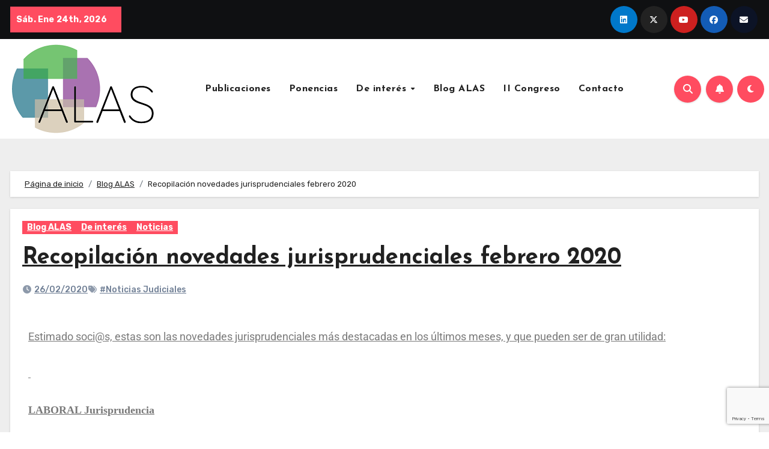

--- FILE ---
content_type: text/html; charset=utf-8
request_url: https://www.google.com/recaptcha/api2/anchor?ar=1&k=6Ldd1dYUAAAAAOa46B58gTnD7JjRG7OPBrSuS0J_&co=aHR0cHM6Ly9hc29jaWFjaW9ubGFib3JhbGlzdGFzLmVzOjQ0Mw..&hl=en&v=PoyoqOPhxBO7pBk68S4YbpHZ&size=invisible&anchor-ms=20000&execute-ms=30000&cb=rflmewizs7ri
body_size: 48648
content:
<!DOCTYPE HTML><html dir="ltr" lang="en"><head><meta http-equiv="Content-Type" content="text/html; charset=UTF-8">
<meta http-equiv="X-UA-Compatible" content="IE=edge">
<title>reCAPTCHA</title>
<style type="text/css">
/* cyrillic-ext */
@font-face {
  font-family: 'Roboto';
  font-style: normal;
  font-weight: 400;
  font-stretch: 100%;
  src: url(//fonts.gstatic.com/s/roboto/v48/KFO7CnqEu92Fr1ME7kSn66aGLdTylUAMa3GUBHMdazTgWw.woff2) format('woff2');
  unicode-range: U+0460-052F, U+1C80-1C8A, U+20B4, U+2DE0-2DFF, U+A640-A69F, U+FE2E-FE2F;
}
/* cyrillic */
@font-face {
  font-family: 'Roboto';
  font-style: normal;
  font-weight: 400;
  font-stretch: 100%;
  src: url(//fonts.gstatic.com/s/roboto/v48/KFO7CnqEu92Fr1ME7kSn66aGLdTylUAMa3iUBHMdazTgWw.woff2) format('woff2');
  unicode-range: U+0301, U+0400-045F, U+0490-0491, U+04B0-04B1, U+2116;
}
/* greek-ext */
@font-face {
  font-family: 'Roboto';
  font-style: normal;
  font-weight: 400;
  font-stretch: 100%;
  src: url(//fonts.gstatic.com/s/roboto/v48/KFO7CnqEu92Fr1ME7kSn66aGLdTylUAMa3CUBHMdazTgWw.woff2) format('woff2');
  unicode-range: U+1F00-1FFF;
}
/* greek */
@font-face {
  font-family: 'Roboto';
  font-style: normal;
  font-weight: 400;
  font-stretch: 100%;
  src: url(//fonts.gstatic.com/s/roboto/v48/KFO7CnqEu92Fr1ME7kSn66aGLdTylUAMa3-UBHMdazTgWw.woff2) format('woff2');
  unicode-range: U+0370-0377, U+037A-037F, U+0384-038A, U+038C, U+038E-03A1, U+03A3-03FF;
}
/* math */
@font-face {
  font-family: 'Roboto';
  font-style: normal;
  font-weight: 400;
  font-stretch: 100%;
  src: url(//fonts.gstatic.com/s/roboto/v48/KFO7CnqEu92Fr1ME7kSn66aGLdTylUAMawCUBHMdazTgWw.woff2) format('woff2');
  unicode-range: U+0302-0303, U+0305, U+0307-0308, U+0310, U+0312, U+0315, U+031A, U+0326-0327, U+032C, U+032F-0330, U+0332-0333, U+0338, U+033A, U+0346, U+034D, U+0391-03A1, U+03A3-03A9, U+03B1-03C9, U+03D1, U+03D5-03D6, U+03F0-03F1, U+03F4-03F5, U+2016-2017, U+2034-2038, U+203C, U+2040, U+2043, U+2047, U+2050, U+2057, U+205F, U+2070-2071, U+2074-208E, U+2090-209C, U+20D0-20DC, U+20E1, U+20E5-20EF, U+2100-2112, U+2114-2115, U+2117-2121, U+2123-214F, U+2190, U+2192, U+2194-21AE, U+21B0-21E5, U+21F1-21F2, U+21F4-2211, U+2213-2214, U+2216-22FF, U+2308-230B, U+2310, U+2319, U+231C-2321, U+2336-237A, U+237C, U+2395, U+239B-23B7, U+23D0, U+23DC-23E1, U+2474-2475, U+25AF, U+25B3, U+25B7, U+25BD, U+25C1, U+25CA, U+25CC, U+25FB, U+266D-266F, U+27C0-27FF, U+2900-2AFF, U+2B0E-2B11, U+2B30-2B4C, U+2BFE, U+3030, U+FF5B, U+FF5D, U+1D400-1D7FF, U+1EE00-1EEFF;
}
/* symbols */
@font-face {
  font-family: 'Roboto';
  font-style: normal;
  font-weight: 400;
  font-stretch: 100%;
  src: url(//fonts.gstatic.com/s/roboto/v48/KFO7CnqEu92Fr1ME7kSn66aGLdTylUAMaxKUBHMdazTgWw.woff2) format('woff2');
  unicode-range: U+0001-000C, U+000E-001F, U+007F-009F, U+20DD-20E0, U+20E2-20E4, U+2150-218F, U+2190, U+2192, U+2194-2199, U+21AF, U+21E6-21F0, U+21F3, U+2218-2219, U+2299, U+22C4-22C6, U+2300-243F, U+2440-244A, U+2460-24FF, U+25A0-27BF, U+2800-28FF, U+2921-2922, U+2981, U+29BF, U+29EB, U+2B00-2BFF, U+4DC0-4DFF, U+FFF9-FFFB, U+10140-1018E, U+10190-1019C, U+101A0, U+101D0-101FD, U+102E0-102FB, U+10E60-10E7E, U+1D2C0-1D2D3, U+1D2E0-1D37F, U+1F000-1F0FF, U+1F100-1F1AD, U+1F1E6-1F1FF, U+1F30D-1F30F, U+1F315, U+1F31C, U+1F31E, U+1F320-1F32C, U+1F336, U+1F378, U+1F37D, U+1F382, U+1F393-1F39F, U+1F3A7-1F3A8, U+1F3AC-1F3AF, U+1F3C2, U+1F3C4-1F3C6, U+1F3CA-1F3CE, U+1F3D4-1F3E0, U+1F3ED, U+1F3F1-1F3F3, U+1F3F5-1F3F7, U+1F408, U+1F415, U+1F41F, U+1F426, U+1F43F, U+1F441-1F442, U+1F444, U+1F446-1F449, U+1F44C-1F44E, U+1F453, U+1F46A, U+1F47D, U+1F4A3, U+1F4B0, U+1F4B3, U+1F4B9, U+1F4BB, U+1F4BF, U+1F4C8-1F4CB, U+1F4D6, U+1F4DA, U+1F4DF, U+1F4E3-1F4E6, U+1F4EA-1F4ED, U+1F4F7, U+1F4F9-1F4FB, U+1F4FD-1F4FE, U+1F503, U+1F507-1F50B, U+1F50D, U+1F512-1F513, U+1F53E-1F54A, U+1F54F-1F5FA, U+1F610, U+1F650-1F67F, U+1F687, U+1F68D, U+1F691, U+1F694, U+1F698, U+1F6AD, U+1F6B2, U+1F6B9-1F6BA, U+1F6BC, U+1F6C6-1F6CF, U+1F6D3-1F6D7, U+1F6E0-1F6EA, U+1F6F0-1F6F3, U+1F6F7-1F6FC, U+1F700-1F7FF, U+1F800-1F80B, U+1F810-1F847, U+1F850-1F859, U+1F860-1F887, U+1F890-1F8AD, U+1F8B0-1F8BB, U+1F8C0-1F8C1, U+1F900-1F90B, U+1F93B, U+1F946, U+1F984, U+1F996, U+1F9E9, U+1FA00-1FA6F, U+1FA70-1FA7C, U+1FA80-1FA89, U+1FA8F-1FAC6, U+1FACE-1FADC, U+1FADF-1FAE9, U+1FAF0-1FAF8, U+1FB00-1FBFF;
}
/* vietnamese */
@font-face {
  font-family: 'Roboto';
  font-style: normal;
  font-weight: 400;
  font-stretch: 100%;
  src: url(//fonts.gstatic.com/s/roboto/v48/KFO7CnqEu92Fr1ME7kSn66aGLdTylUAMa3OUBHMdazTgWw.woff2) format('woff2');
  unicode-range: U+0102-0103, U+0110-0111, U+0128-0129, U+0168-0169, U+01A0-01A1, U+01AF-01B0, U+0300-0301, U+0303-0304, U+0308-0309, U+0323, U+0329, U+1EA0-1EF9, U+20AB;
}
/* latin-ext */
@font-face {
  font-family: 'Roboto';
  font-style: normal;
  font-weight: 400;
  font-stretch: 100%;
  src: url(//fonts.gstatic.com/s/roboto/v48/KFO7CnqEu92Fr1ME7kSn66aGLdTylUAMa3KUBHMdazTgWw.woff2) format('woff2');
  unicode-range: U+0100-02BA, U+02BD-02C5, U+02C7-02CC, U+02CE-02D7, U+02DD-02FF, U+0304, U+0308, U+0329, U+1D00-1DBF, U+1E00-1E9F, U+1EF2-1EFF, U+2020, U+20A0-20AB, U+20AD-20C0, U+2113, U+2C60-2C7F, U+A720-A7FF;
}
/* latin */
@font-face {
  font-family: 'Roboto';
  font-style: normal;
  font-weight: 400;
  font-stretch: 100%;
  src: url(//fonts.gstatic.com/s/roboto/v48/KFO7CnqEu92Fr1ME7kSn66aGLdTylUAMa3yUBHMdazQ.woff2) format('woff2');
  unicode-range: U+0000-00FF, U+0131, U+0152-0153, U+02BB-02BC, U+02C6, U+02DA, U+02DC, U+0304, U+0308, U+0329, U+2000-206F, U+20AC, U+2122, U+2191, U+2193, U+2212, U+2215, U+FEFF, U+FFFD;
}
/* cyrillic-ext */
@font-face {
  font-family: 'Roboto';
  font-style: normal;
  font-weight: 500;
  font-stretch: 100%;
  src: url(//fonts.gstatic.com/s/roboto/v48/KFO7CnqEu92Fr1ME7kSn66aGLdTylUAMa3GUBHMdazTgWw.woff2) format('woff2');
  unicode-range: U+0460-052F, U+1C80-1C8A, U+20B4, U+2DE0-2DFF, U+A640-A69F, U+FE2E-FE2F;
}
/* cyrillic */
@font-face {
  font-family: 'Roboto';
  font-style: normal;
  font-weight: 500;
  font-stretch: 100%;
  src: url(//fonts.gstatic.com/s/roboto/v48/KFO7CnqEu92Fr1ME7kSn66aGLdTylUAMa3iUBHMdazTgWw.woff2) format('woff2');
  unicode-range: U+0301, U+0400-045F, U+0490-0491, U+04B0-04B1, U+2116;
}
/* greek-ext */
@font-face {
  font-family: 'Roboto';
  font-style: normal;
  font-weight: 500;
  font-stretch: 100%;
  src: url(//fonts.gstatic.com/s/roboto/v48/KFO7CnqEu92Fr1ME7kSn66aGLdTylUAMa3CUBHMdazTgWw.woff2) format('woff2');
  unicode-range: U+1F00-1FFF;
}
/* greek */
@font-face {
  font-family: 'Roboto';
  font-style: normal;
  font-weight: 500;
  font-stretch: 100%;
  src: url(//fonts.gstatic.com/s/roboto/v48/KFO7CnqEu92Fr1ME7kSn66aGLdTylUAMa3-UBHMdazTgWw.woff2) format('woff2');
  unicode-range: U+0370-0377, U+037A-037F, U+0384-038A, U+038C, U+038E-03A1, U+03A3-03FF;
}
/* math */
@font-face {
  font-family: 'Roboto';
  font-style: normal;
  font-weight: 500;
  font-stretch: 100%;
  src: url(//fonts.gstatic.com/s/roboto/v48/KFO7CnqEu92Fr1ME7kSn66aGLdTylUAMawCUBHMdazTgWw.woff2) format('woff2');
  unicode-range: U+0302-0303, U+0305, U+0307-0308, U+0310, U+0312, U+0315, U+031A, U+0326-0327, U+032C, U+032F-0330, U+0332-0333, U+0338, U+033A, U+0346, U+034D, U+0391-03A1, U+03A3-03A9, U+03B1-03C9, U+03D1, U+03D5-03D6, U+03F0-03F1, U+03F4-03F5, U+2016-2017, U+2034-2038, U+203C, U+2040, U+2043, U+2047, U+2050, U+2057, U+205F, U+2070-2071, U+2074-208E, U+2090-209C, U+20D0-20DC, U+20E1, U+20E5-20EF, U+2100-2112, U+2114-2115, U+2117-2121, U+2123-214F, U+2190, U+2192, U+2194-21AE, U+21B0-21E5, U+21F1-21F2, U+21F4-2211, U+2213-2214, U+2216-22FF, U+2308-230B, U+2310, U+2319, U+231C-2321, U+2336-237A, U+237C, U+2395, U+239B-23B7, U+23D0, U+23DC-23E1, U+2474-2475, U+25AF, U+25B3, U+25B7, U+25BD, U+25C1, U+25CA, U+25CC, U+25FB, U+266D-266F, U+27C0-27FF, U+2900-2AFF, U+2B0E-2B11, U+2B30-2B4C, U+2BFE, U+3030, U+FF5B, U+FF5D, U+1D400-1D7FF, U+1EE00-1EEFF;
}
/* symbols */
@font-face {
  font-family: 'Roboto';
  font-style: normal;
  font-weight: 500;
  font-stretch: 100%;
  src: url(//fonts.gstatic.com/s/roboto/v48/KFO7CnqEu92Fr1ME7kSn66aGLdTylUAMaxKUBHMdazTgWw.woff2) format('woff2');
  unicode-range: U+0001-000C, U+000E-001F, U+007F-009F, U+20DD-20E0, U+20E2-20E4, U+2150-218F, U+2190, U+2192, U+2194-2199, U+21AF, U+21E6-21F0, U+21F3, U+2218-2219, U+2299, U+22C4-22C6, U+2300-243F, U+2440-244A, U+2460-24FF, U+25A0-27BF, U+2800-28FF, U+2921-2922, U+2981, U+29BF, U+29EB, U+2B00-2BFF, U+4DC0-4DFF, U+FFF9-FFFB, U+10140-1018E, U+10190-1019C, U+101A0, U+101D0-101FD, U+102E0-102FB, U+10E60-10E7E, U+1D2C0-1D2D3, U+1D2E0-1D37F, U+1F000-1F0FF, U+1F100-1F1AD, U+1F1E6-1F1FF, U+1F30D-1F30F, U+1F315, U+1F31C, U+1F31E, U+1F320-1F32C, U+1F336, U+1F378, U+1F37D, U+1F382, U+1F393-1F39F, U+1F3A7-1F3A8, U+1F3AC-1F3AF, U+1F3C2, U+1F3C4-1F3C6, U+1F3CA-1F3CE, U+1F3D4-1F3E0, U+1F3ED, U+1F3F1-1F3F3, U+1F3F5-1F3F7, U+1F408, U+1F415, U+1F41F, U+1F426, U+1F43F, U+1F441-1F442, U+1F444, U+1F446-1F449, U+1F44C-1F44E, U+1F453, U+1F46A, U+1F47D, U+1F4A3, U+1F4B0, U+1F4B3, U+1F4B9, U+1F4BB, U+1F4BF, U+1F4C8-1F4CB, U+1F4D6, U+1F4DA, U+1F4DF, U+1F4E3-1F4E6, U+1F4EA-1F4ED, U+1F4F7, U+1F4F9-1F4FB, U+1F4FD-1F4FE, U+1F503, U+1F507-1F50B, U+1F50D, U+1F512-1F513, U+1F53E-1F54A, U+1F54F-1F5FA, U+1F610, U+1F650-1F67F, U+1F687, U+1F68D, U+1F691, U+1F694, U+1F698, U+1F6AD, U+1F6B2, U+1F6B9-1F6BA, U+1F6BC, U+1F6C6-1F6CF, U+1F6D3-1F6D7, U+1F6E0-1F6EA, U+1F6F0-1F6F3, U+1F6F7-1F6FC, U+1F700-1F7FF, U+1F800-1F80B, U+1F810-1F847, U+1F850-1F859, U+1F860-1F887, U+1F890-1F8AD, U+1F8B0-1F8BB, U+1F8C0-1F8C1, U+1F900-1F90B, U+1F93B, U+1F946, U+1F984, U+1F996, U+1F9E9, U+1FA00-1FA6F, U+1FA70-1FA7C, U+1FA80-1FA89, U+1FA8F-1FAC6, U+1FACE-1FADC, U+1FADF-1FAE9, U+1FAF0-1FAF8, U+1FB00-1FBFF;
}
/* vietnamese */
@font-face {
  font-family: 'Roboto';
  font-style: normal;
  font-weight: 500;
  font-stretch: 100%;
  src: url(//fonts.gstatic.com/s/roboto/v48/KFO7CnqEu92Fr1ME7kSn66aGLdTylUAMa3OUBHMdazTgWw.woff2) format('woff2');
  unicode-range: U+0102-0103, U+0110-0111, U+0128-0129, U+0168-0169, U+01A0-01A1, U+01AF-01B0, U+0300-0301, U+0303-0304, U+0308-0309, U+0323, U+0329, U+1EA0-1EF9, U+20AB;
}
/* latin-ext */
@font-face {
  font-family: 'Roboto';
  font-style: normal;
  font-weight: 500;
  font-stretch: 100%;
  src: url(//fonts.gstatic.com/s/roboto/v48/KFO7CnqEu92Fr1ME7kSn66aGLdTylUAMa3KUBHMdazTgWw.woff2) format('woff2');
  unicode-range: U+0100-02BA, U+02BD-02C5, U+02C7-02CC, U+02CE-02D7, U+02DD-02FF, U+0304, U+0308, U+0329, U+1D00-1DBF, U+1E00-1E9F, U+1EF2-1EFF, U+2020, U+20A0-20AB, U+20AD-20C0, U+2113, U+2C60-2C7F, U+A720-A7FF;
}
/* latin */
@font-face {
  font-family: 'Roboto';
  font-style: normal;
  font-weight: 500;
  font-stretch: 100%;
  src: url(//fonts.gstatic.com/s/roboto/v48/KFO7CnqEu92Fr1ME7kSn66aGLdTylUAMa3yUBHMdazQ.woff2) format('woff2');
  unicode-range: U+0000-00FF, U+0131, U+0152-0153, U+02BB-02BC, U+02C6, U+02DA, U+02DC, U+0304, U+0308, U+0329, U+2000-206F, U+20AC, U+2122, U+2191, U+2193, U+2212, U+2215, U+FEFF, U+FFFD;
}
/* cyrillic-ext */
@font-face {
  font-family: 'Roboto';
  font-style: normal;
  font-weight: 900;
  font-stretch: 100%;
  src: url(//fonts.gstatic.com/s/roboto/v48/KFO7CnqEu92Fr1ME7kSn66aGLdTylUAMa3GUBHMdazTgWw.woff2) format('woff2');
  unicode-range: U+0460-052F, U+1C80-1C8A, U+20B4, U+2DE0-2DFF, U+A640-A69F, U+FE2E-FE2F;
}
/* cyrillic */
@font-face {
  font-family: 'Roboto';
  font-style: normal;
  font-weight: 900;
  font-stretch: 100%;
  src: url(//fonts.gstatic.com/s/roboto/v48/KFO7CnqEu92Fr1ME7kSn66aGLdTylUAMa3iUBHMdazTgWw.woff2) format('woff2');
  unicode-range: U+0301, U+0400-045F, U+0490-0491, U+04B0-04B1, U+2116;
}
/* greek-ext */
@font-face {
  font-family: 'Roboto';
  font-style: normal;
  font-weight: 900;
  font-stretch: 100%;
  src: url(//fonts.gstatic.com/s/roboto/v48/KFO7CnqEu92Fr1ME7kSn66aGLdTylUAMa3CUBHMdazTgWw.woff2) format('woff2');
  unicode-range: U+1F00-1FFF;
}
/* greek */
@font-face {
  font-family: 'Roboto';
  font-style: normal;
  font-weight: 900;
  font-stretch: 100%;
  src: url(//fonts.gstatic.com/s/roboto/v48/KFO7CnqEu92Fr1ME7kSn66aGLdTylUAMa3-UBHMdazTgWw.woff2) format('woff2');
  unicode-range: U+0370-0377, U+037A-037F, U+0384-038A, U+038C, U+038E-03A1, U+03A3-03FF;
}
/* math */
@font-face {
  font-family: 'Roboto';
  font-style: normal;
  font-weight: 900;
  font-stretch: 100%;
  src: url(//fonts.gstatic.com/s/roboto/v48/KFO7CnqEu92Fr1ME7kSn66aGLdTylUAMawCUBHMdazTgWw.woff2) format('woff2');
  unicode-range: U+0302-0303, U+0305, U+0307-0308, U+0310, U+0312, U+0315, U+031A, U+0326-0327, U+032C, U+032F-0330, U+0332-0333, U+0338, U+033A, U+0346, U+034D, U+0391-03A1, U+03A3-03A9, U+03B1-03C9, U+03D1, U+03D5-03D6, U+03F0-03F1, U+03F4-03F5, U+2016-2017, U+2034-2038, U+203C, U+2040, U+2043, U+2047, U+2050, U+2057, U+205F, U+2070-2071, U+2074-208E, U+2090-209C, U+20D0-20DC, U+20E1, U+20E5-20EF, U+2100-2112, U+2114-2115, U+2117-2121, U+2123-214F, U+2190, U+2192, U+2194-21AE, U+21B0-21E5, U+21F1-21F2, U+21F4-2211, U+2213-2214, U+2216-22FF, U+2308-230B, U+2310, U+2319, U+231C-2321, U+2336-237A, U+237C, U+2395, U+239B-23B7, U+23D0, U+23DC-23E1, U+2474-2475, U+25AF, U+25B3, U+25B7, U+25BD, U+25C1, U+25CA, U+25CC, U+25FB, U+266D-266F, U+27C0-27FF, U+2900-2AFF, U+2B0E-2B11, U+2B30-2B4C, U+2BFE, U+3030, U+FF5B, U+FF5D, U+1D400-1D7FF, U+1EE00-1EEFF;
}
/* symbols */
@font-face {
  font-family: 'Roboto';
  font-style: normal;
  font-weight: 900;
  font-stretch: 100%;
  src: url(//fonts.gstatic.com/s/roboto/v48/KFO7CnqEu92Fr1ME7kSn66aGLdTylUAMaxKUBHMdazTgWw.woff2) format('woff2');
  unicode-range: U+0001-000C, U+000E-001F, U+007F-009F, U+20DD-20E0, U+20E2-20E4, U+2150-218F, U+2190, U+2192, U+2194-2199, U+21AF, U+21E6-21F0, U+21F3, U+2218-2219, U+2299, U+22C4-22C6, U+2300-243F, U+2440-244A, U+2460-24FF, U+25A0-27BF, U+2800-28FF, U+2921-2922, U+2981, U+29BF, U+29EB, U+2B00-2BFF, U+4DC0-4DFF, U+FFF9-FFFB, U+10140-1018E, U+10190-1019C, U+101A0, U+101D0-101FD, U+102E0-102FB, U+10E60-10E7E, U+1D2C0-1D2D3, U+1D2E0-1D37F, U+1F000-1F0FF, U+1F100-1F1AD, U+1F1E6-1F1FF, U+1F30D-1F30F, U+1F315, U+1F31C, U+1F31E, U+1F320-1F32C, U+1F336, U+1F378, U+1F37D, U+1F382, U+1F393-1F39F, U+1F3A7-1F3A8, U+1F3AC-1F3AF, U+1F3C2, U+1F3C4-1F3C6, U+1F3CA-1F3CE, U+1F3D4-1F3E0, U+1F3ED, U+1F3F1-1F3F3, U+1F3F5-1F3F7, U+1F408, U+1F415, U+1F41F, U+1F426, U+1F43F, U+1F441-1F442, U+1F444, U+1F446-1F449, U+1F44C-1F44E, U+1F453, U+1F46A, U+1F47D, U+1F4A3, U+1F4B0, U+1F4B3, U+1F4B9, U+1F4BB, U+1F4BF, U+1F4C8-1F4CB, U+1F4D6, U+1F4DA, U+1F4DF, U+1F4E3-1F4E6, U+1F4EA-1F4ED, U+1F4F7, U+1F4F9-1F4FB, U+1F4FD-1F4FE, U+1F503, U+1F507-1F50B, U+1F50D, U+1F512-1F513, U+1F53E-1F54A, U+1F54F-1F5FA, U+1F610, U+1F650-1F67F, U+1F687, U+1F68D, U+1F691, U+1F694, U+1F698, U+1F6AD, U+1F6B2, U+1F6B9-1F6BA, U+1F6BC, U+1F6C6-1F6CF, U+1F6D3-1F6D7, U+1F6E0-1F6EA, U+1F6F0-1F6F3, U+1F6F7-1F6FC, U+1F700-1F7FF, U+1F800-1F80B, U+1F810-1F847, U+1F850-1F859, U+1F860-1F887, U+1F890-1F8AD, U+1F8B0-1F8BB, U+1F8C0-1F8C1, U+1F900-1F90B, U+1F93B, U+1F946, U+1F984, U+1F996, U+1F9E9, U+1FA00-1FA6F, U+1FA70-1FA7C, U+1FA80-1FA89, U+1FA8F-1FAC6, U+1FACE-1FADC, U+1FADF-1FAE9, U+1FAF0-1FAF8, U+1FB00-1FBFF;
}
/* vietnamese */
@font-face {
  font-family: 'Roboto';
  font-style: normal;
  font-weight: 900;
  font-stretch: 100%;
  src: url(//fonts.gstatic.com/s/roboto/v48/KFO7CnqEu92Fr1ME7kSn66aGLdTylUAMa3OUBHMdazTgWw.woff2) format('woff2');
  unicode-range: U+0102-0103, U+0110-0111, U+0128-0129, U+0168-0169, U+01A0-01A1, U+01AF-01B0, U+0300-0301, U+0303-0304, U+0308-0309, U+0323, U+0329, U+1EA0-1EF9, U+20AB;
}
/* latin-ext */
@font-face {
  font-family: 'Roboto';
  font-style: normal;
  font-weight: 900;
  font-stretch: 100%;
  src: url(//fonts.gstatic.com/s/roboto/v48/KFO7CnqEu92Fr1ME7kSn66aGLdTylUAMa3KUBHMdazTgWw.woff2) format('woff2');
  unicode-range: U+0100-02BA, U+02BD-02C5, U+02C7-02CC, U+02CE-02D7, U+02DD-02FF, U+0304, U+0308, U+0329, U+1D00-1DBF, U+1E00-1E9F, U+1EF2-1EFF, U+2020, U+20A0-20AB, U+20AD-20C0, U+2113, U+2C60-2C7F, U+A720-A7FF;
}
/* latin */
@font-face {
  font-family: 'Roboto';
  font-style: normal;
  font-weight: 900;
  font-stretch: 100%;
  src: url(//fonts.gstatic.com/s/roboto/v48/KFO7CnqEu92Fr1ME7kSn66aGLdTylUAMa3yUBHMdazQ.woff2) format('woff2');
  unicode-range: U+0000-00FF, U+0131, U+0152-0153, U+02BB-02BC, U+02C6, U+02DA, U+02DC, U+0304, U+0308, U+0329, U+2000-206F, U+20AC, U+2122, U+2191, U+2193, U+2212, U+2215, U+FEFF, U+FFFD;
}

</style>
<link rel="stylesheet" type="text/css" href="https://www.gstatic.com/recaptcha/releases/PoyoqOPhxBO7pBk68S4YbpHZ/styles__ltr.css">
<script nonce="nTLtMihx-wloWg1rdkn4yw" type="text/javascript">window['__recaptcha_api'] = 'https://www.google.com/recaptcha/api2/';</script>
<script type="text/javascript" src="https://www.gstatic.com/recaptcha/releases/PoyoqOPhxBO7pBk68S4YbpHZ/recaptcha__en.js" nonce="nTLtMihx-wloWg1rdkn4yw">
      
    </script></head>
<body><div id="rc-anchor-alert" class="rc-anchor-alert"></div>
<input type="hidden" id="recaptcha-token" value="[base64]">
<script type="text/javascript" nonce="nTLtMihx-wloWg1rdkn4yw">
      recaptcha.anchor.Main.init("[\x22ainput\x22,[\x22bgdata\x22,\x22\x22,\[base64]/[base64]/[base64]/[base64]/[base64]/[base64]/KGcoTywyNTMsTy5PKSxVRyhPLEMpKTpnKE8sMjUzLEMpLE8pKSxsKSksTykpfSxieT1mdW5jdGlvbihDLE8sdSxsKXtmb3IobD0odT1SKEMpLDApO08+MDtPLS0pbD1sPDw4fFooQyk7ZyhDLHUsbCl9LFVHPWZ1bmN0aW9uKEMsTyl7Qy5pLmxlbmd0aD4xMDQ/[base64]/[base64]/[base64]/[base64]/[base64]/[base64]/[base64]\\u003d\x22,\[base64]\x22,\x22w7nCkVTClEbDlsOSw7cSRcK3VMKaNG3CkTYBw5HCm8OfwpRjw6vDrsK6woDDvmgQNcOAwoDClcKow51FccO4U0zCosO+IxzDhcKWf8KeWUdwVVdAw54ZY3pUQcOzfsK/w4vChMKVw5Y2T8KLQcKCAyJfCsK2w4zDuWrDkUHCvknCvmpgJ8KgZsOew75zw40pwpd7ICnCkcKaaQfDpsKqasKuw7pPw7htOcKkw4HCvsO1wrbDigHDtsKcw5LCscKFSH/[base64]/ezoZw73DkHR6IlMxcsKbw7peQCwWIsKRQxzDg8KlN1XCs8KLJcOROFDDp8K2w6V2I8KZw7Rmwr3DhGxpw4XCqWbDhk7CncKYw5fCtzh4BMOXw7oUezvCs8KuB1A7w5MeOMORUTNYZsOkwo1LSsK3w4/[base64]/DuDfDmTPCrsOlwpB1w6Acw5jCvmjCqcKBUsKDw5EgXG1Aw5g/wqBeW25LbcKzw5RCwqzDhxUnwpDCrnDChVzCh297woXCrsK6w6nCpjU8wpRsw4xVCsONwqvCncOCwpTCnMKYbE0/[base64]/CksK3wqljw4McwqlAw4zDmEPCiWDDlE7DrcKZw67DszB1wqNTd8KzH8KoBcO6wpDCo8K5ecKawr9rO1J6OcKzCcOcw6wLwohBY8K1wpwvbCVmw5BrVsKXwrcuw5XDk3t/bBLDu8OxwqHChsOsGz7CjMOCwos7wpkfw7pQHcO9NEJ0H8OtVMKGBMOcBzrCn0cUw6XDpHBUw6Z8wrApw5DCmRsKG8ODwpTDtkY0w6fCimjCgsK/MyrDv8OvDnBJS285NMOewpLDg0XCi8OQw4jDsmXDj8OHcS7CnR1Uwot8w5hTwq7CqMKPwohXEsKgfBfCoS/CvwzCtjbDv3ENw57Dr8KKMgQBw64aUcOLwqIBUcOUfUFXQMOAHcKLF8OzwpPDnlrChn0YMsOeJT3CtcKGwr3Dj05lwo1tCMKmY8O3w4nDtyhEw5HDjltww5XChcK/woPDiMO4wp3CrWvDhQZYwozCmSPClcK2FH5Ow4nDpMKdCmnCtMKIw4Y/I1rDlkzCiMKJwprCo0AKwoXCjDDCnMOzw55XwpYyw7DDkDxQP8Kqw4DDuWgPPsOtRcO2LzvDhcKvTDDCv8K/w5Eewr8iFjPCoMOFwo4PR8O7wpA9VsKWbsK+PcOeFR5qw6ctwrd8w7fDoknDlRfCl8OvwpvCtcKPMsOXw4nCvQ3DocOZacOvZHkDPRo2EcKzwqTCgCIpw7HCnGfCvQTDhgF1woDDvMKqw59YBEMLw7bCuHTDvsK0Dmwew7BaSsK/w6I0wociw7rDiFTCkxFEw5Ngw6U9w5fDkMOtwqzDh8KYw6wgN8KTw6jChCPDhsOHCVzCvGrCssOjHzDCrsKpe1vDmMOzwpE/OyUcwrfCsm01YMOqV8OfwozCnjPCjcK+B8OiwovDuyR5HVXCmg7DpMOUwo1yw7vCucOUwpfCrDzDgMKDwofCrDoqw77CvE/[base64]/[base64]/w5dzQsKqBsKzw4ZSwq/ChsO2XQ8ew4EFwovCiSbCosOQXcOMMD/DnsObwoVfw5Ubw6PDtH7Dn1ZWw5cGJQbCjmQVBsOLwovDs3wfw7TDlMO3R1oww4nCl8O/[base64]/[base64]/CucK3fcOmw7pBLcKUZsOFQiEXcMO7Nig8wpx/w4AnYsK3ZsOtwqjCuCTCrg0FOcOmwo7DhBEsdsK8EMOUaHsmw5PCgcOCPG3DksKrw6UKVhbDv8KSw7AWccKYbCPChXRrwo1UwrvDoMOaGcObwqLCo8KDwp3DrGp8w6DCk8KuCxjCm8OIw5RsMcOAJRc2CsKqcsOPw6PDnmwUGMOGWMO3w5nCuADCgcOJX8OsLBvCk8K/IMKYw68UUjxEacK2EcOiw5LCtMKGwphrLMKLdMO1w6dWw5DDqsKSGG/DkB0nw5RXWC95w57Du33DssKUegFgwptbSVDCgcKhw7/CtsOLwpXDhMO+wpTDnTsUwp3CjXXCnMKZwokWcSLDk8OKw5nCi8O8wrtjwqfCtxckemPDglHChns6cFzCviApwqHCjiAhRMOtIUZrd8KQwrfDj8OAw7TDoB8xQ8KZAMK3OsO6wocuIcKHWsKZwr/Ds2rCpsOPwpZ2wrjCtjMzLGbCr8Ozwrp5PkkMw55hw58OYMK0wofCv0oQw5wYCCrDmsKPw7Fpw7/DsMKdZcKLcy1iABRhTMO+woXCkMK+YyNhw4c9w67DqsOKw7sjw7LCsg0Zw5LCk2TCqHTCqsK6wqxXwqfCm8OGwqElw7TDkcOJw73DvMO3Q8OuH2TDt3kSwo/Cg8KWwoxjwrnCmcOuw78mPDXDn8Otw48nwoN5wobCmFxUw6AiwrvDv3tZwpdxG1nDiMKqw4YVMHYGwr7ChMOiM1NWKcKPw6gVw48GX1xHLMOtwrYFG25xWRcowoZHUcOkw4VOwpMQw7XCvcKaw6JvJsKwZGrDqcOSw5/Cl8KOw7xnM8OwQ8O/w4nCjEF9BsKIwq3Dt8KCwoUawr3DmCIcYcKFZAstNMOFw5w9N8OMesOyKHTCuipaF8OyfnHDgMKwJxTCtcOaw5nDhsKWUMO8wpPDlEjCvMOww77CiBfDjEzDlMOwDsKGw6EZbwwQwqAKDyM2w7/[base64]/L8OpYcKcw6pKPR/DhsOww5HDp8OewrvCm8ORw6sGCsK9wqLDmcO4WiXCtcKXVcOJw7NdwrPDrMKVwqRVGsOdYcKhwpggwrfCjsKmSTzDnsKlw6TDr1MkwpBbb8KXwqZzd2zDjsOQNmVEw4TCs3NMwpbDonrCuRPDuBzCgwFWwq3DpsKYwq/CjsKBwr4iXMKzVcKXH8OCMGHCkcOkDChpw5fDk3g7w7k4AzwcYnoLw73CuMO1wrjDuMKWw7Baw4ImfD4xwqU4dBDDicOxw5LDgMK1w4/DnQXDrGcHw5/CocO6A8OGeyDDp1TCg2HDvsK+AS4IU2fCogvDtsKhwpZxFT4yw5/[base64]/CncKow6sWBsObTsKXwozDu8OQL8OuaQRUwrIYOcOPOsKWw5jDhwhNwp5rXxZjwqTDsMK/B8KkwoUkw6XDgcOLwq3CvR5NN8KrYsO/GR/DuQXCgcONwqDDuMKawrDDlcOGBXBFw6ojRDEzfcOmeQbCkMO6VsOwccK6w6fCjE7DtwQUwr5dw5hOwozDrn1OMsOxwrHDlXltw5J9PsKYwpjCqsKjw6h6NsKWIBkqwofDt8KdQcKDasKcf8KOwqA0w4jDuVMKw7p8IjQ+w4/[base64]/[base64]/[base64]/eCIudcONb8KiM8OTFnjCscKUe8KaNMKFwoTDv0LCnyc9TR41wovCrcKUJgLCosO/KHrChMOgflzCi1XDum3Dul3Cp8Kgw7F9w6LDl2A6aE/DjMKfXsKHwpITKUHCrMOnMSUAw5w/[base64]/VsKpU8KyMDRTwrVxXMK6wrDCusK4MsOfJ8K/[base64]/ChXTDiRnClAvCpMOdwodbw4HCuMOCwpRKwoRJwoIXwrYpw6HDn8KofAjCvD/CnS7CisKSesOhS8K6BMOfWsOHAcKcER19WlPCncKgE8Otw7MOMDkDDcOywr1RLcOzZMOREcK5wrDDvMO0woxyU8OLHz3Coj3Dp1fCo2HCo0FEwo4TYi8resKfwonDq1PDsyoDw6nCq1zDucOoVcKKwpFow4XDhcK9wrIPwobCrsKlw458w65ywq/[base64]/CkMOSwppQPcKOCgJXAMKew7UzwpXCmMOyTcONTEliwo/DsD7CrQ88dwnDsMOLw41pw5phw6zCiijDrsK6PMO2wo57FMO9U8O3w47CoE1gI8Odex/CvRfDu2wHYMOfwrXCrkMAK8KYwotodcOXRinDo8KZMMKjZsOcOR7Dv8OnG8OqNkcuQzfCgcKsesOFw45RIzVuw7UoS8Khw43DgMOADcKowrZzaFfDrGbCv3drL8K5N8KMwpLDt3/[base64]/[base64]/[base64]/F8KGwrnCqMKMw6ZDw7hdw5PCplDCiwYoBMKRwrfCqcKGcwxFbMOtw5ZXwozCp13CocKAE1wOw5phwodAfcOdESwqPMOBU8OZw5XCozFSwr1iwo/[base64]/Cp8O8wrN7wpTCtQTDhg4nZcKwwowZJmI4OMKiR8OMwqPChMKbw77Cv8KDwrNswpfCtMKlAcKYF8KYZATCj8OHwptuwoMKwrghSy/[base64]/Dj8OQwppJHnPDsMKfwoHDpDAow4bDg8KMXsKdwoPDvU/CkcOuwqvDsMKewozDu8KDwqzDjX/Cj8OCw5tDOydLwoHDpMORw4bDoVYgJxvDuCVkbcOic8O4w7rCi8KmwqVWw7h/BcORKDTCiB7Ct1bCp8KnZ8Oxw69CIcK6Z8OuwrjCkcK5M8OkfsKCw4XCiX8wLsKUYznCuF7DqWXDm0YKw7MkK2/DlcKKwqXDmMK1P8KsBsKhZsKPeMKeImQdw6pSWlAJwr7CucKLA2HDrMKCKsOwwpYkwpF/QsOLwpTDmsK+OcOjRDrDnsK7Ow1rZ3HCu3JNw5NFwpzDhsKjPcKmQMK4w45PwpYLLGhiJAzDr8OPwpPDgcKZY2UYE8OFFHsKwphlQlAkOcKQW8KQCyTCkxTCgQddwrXCiEvDignCs3xUw4BQbG4LD8K6cMKRPjB/AmFEAcOfwoLCimjDpMKRwpPDt1rCosKcwq8eOX/CmsKWAsKBWEhfwoplwrPCi8OZwpfClsK4w5VrfsO+w7tZW8OuEExFVzPCsFvCj2PCtMKkwqvCpcKiwpPCr1wdHMOLGivDhcKjw6B8KWDCmkLDvXfDkMKswqTDksOqw4g6PGbCohHCmh9/[base64]/Di8K5LxrCicKgY8OMd8KwRcKnQgvDlcOOwqsFwqLDmkpLP3jCgsKYw7FwWMKBSxbChljDjyIpwrFjESZFwoVpZ8OYJCbCqAXCksK7w7FVwqFlw4nCqWfDq8Oywo1hwq4Pw7BMwqIETwPCmcK9wqATH8KZb8O4woVVdBtpEjgfA8Kew5c8w5/[base64]/W8O3w5pZwrTDpcKZOcKJwr1KP3ocw4xhZhwWw4dvEMOMHVoAwoHDscOow6kcdcK3bsOEw6bDncOewpddw7HDu8KgBcOhw7jDq2vDgjE5LsKdOTXCtiDDix4jTlDCocKRwrIMw7VXVsO/QCzCh8OOw4rDscOlB2TDn8ONwqV+woBxPHFBNcODJCNNwq7Cj8O/[base64]/w4VWajrDl8KZwpPCksOEw4jCs8O+w59RBMKcGTIkwpPCs8OOZArClnFIccK2C0DDlMK0woJCOcKkwpNnw7HDvMOVDBgVw6zCp8KnJmY/w47DlibDgE/Di8KCVcK0NgsOwoLCuCjDrhDDkB5Yw7F7CsOQwpXDmjFOw7ZXwqYfGMOtwoIkDwbDjRDDk8KywqpHccK2w5ETwrJEwpFiw69fwp42w5vClcKEBV/Ctm95w7VqwrDDoVzCjUhXw5V/woonw5oVwobDmgctXcKPX8O9w43CvcOow6Zvw7/DqMOtw5PDv3cwwrQvw6PDnQTCkVnDt3LDuFPCtsOqw7jDv8OSH31CwqgUwqHDhkTDksKowqfCjSJZIFTDpcOoXS46BMKBRQcRwpzDvTzCkMKaDEzCocOkG8Ohw5rCiMOvw6XDuMKSwpDDm2Fswqs/IcKCw5A5wqZ/wo/DozbCk8OVKwPDsMOUVVvDqcOxXlRUNcOQQcKNwo7CocOrw6jChHkSLnPCscKjwqZBwrjDll3CnMKBw6PDosKvwog4w6fDu8KiRzjDslhdDznDnAdzw69yFXvDhjPCnsKQZB7Du8KEwpNDEz1/K8KHMMOTw7HDh8KVwrHCmmQfRGbDnsOiK8KtwqN1QX7CqMK0wrvCpB8bHjjDmsOcfsKtwpDCi2tiwqtCwqfCnMOiXMOKw63Cv07CiRMJw4vDrDFnw4zCh8K2wrTCiMK4ZsOjwobComjCk1HCjCt/[base64]/c8KYJ8Kmw4N7woF/w7XDjMKEw49ZQ0/CmsKlwqkRw5k+L8O+ZsKdw4DDpykLMMOCC8KCw5LDhcKPbAozw5bDhzLCuhvDl1I5KWsZTQPCmsOHMTIhwrPDtk3CqW7CmsKowqTDrMK6UADCnBfDhDZvUH3DvV/[base64]/DvAPDu8KPSwfDuBQywp7ChsKDwq9aw7sbd8ODZhN3N1FOIMKNHcKJwrZBUxzCt8OcW3HCp8O3wqjDnsKSw4gvQsKOEcOrEsORbFk7w4EYFwHCr8KOw6Asw509QS1Pwq/Dlw7DmcKBw6FmwqprbsOTC8KtwrYPw7Efwr/ChAvDtMKqM31cwrXDjErCnFbCswLDr3DDnEzCpsOvwrNKKsOwWGFFCcKlfcK7TR91JSzCjQDDtMO0w6DCsCB+wrIxDVwNw4Yxwo5Ww73CpmLCpH9/[base64]/GCnDlWPCosK8Y8O+w6LCrQHCuz8tH8OmBcK+wrXDjW/[base64]/CuzYqe8OWM8OZXMKeIcK3Bh3CslPDvU3DtcKofcOxMcKOwqdScMKKKMOuwrofw58gQX5IQsOvfG3Cg8KcwpDCucKWw7DCm8K2ZMKKbMKRLMOtCMKVwr0Awp/Cl3XCo2R5UljCrcKGakbDpighbmPDjF9bwosXKMKcWErDpwhbwrE3woDCkTPDmMK8w5lWw7Upw54tXxrDnsOQwo9pBltAwp7Crm7ChsOMEMOqc8ORwp3CilRUHAp7VmjCk1TDsizDsFfDkHkfWFEYRMKGPT3CqH/CozbDpsKzw7vDksO4NsKDwpYPeMOoPcOYwp/ColzCiDRjIMKawqU2KVd2E0siPsOlQErDj8Ohw7kjw7x1wqVPOgXDmSfDi8OFw7TCtH8IwpDDiX5dw53CjCnDty99KTHDk8OTw5/[base64]/[base64]/ChMOsSsOKaMOQIMKZwo4TKkMyYwhjTWTDtlLDpFXCm8Oew6zCmkzDg8OwZMKrYcK3HCgfwpI8HEsZwqwfwrXCq8OewrNvRXLDocOkwrPCsGLDs8OlwohkSsOew5REKcODbT/[base64]/[base64]/CuShEc3HDqcK6w7bDocOWw7DCnsONwo3DqzvCnns8wr9Tw5fDkcOqwrnDnMOQw5XDlBXDnMOfdElZc3YCw4LDpiTDiMKTc8O9WsOAw5zCi8K3D8Klw4LCuVnDhMOcSsO5GwnDon1CwqB9wr1VVsKuwo7CqhIDwqVsDmFgwoDDiXfCkcOGScKyw5/DszwiTwLDhCRlSFPCpn9sw7g+T8KewrE4SsKRwoc2wr49G8KaX8Kqw7vCp8K0wpUQO3rDgEPCjV0iXQMNw6YQwqzCg8KYw78VScKNw5TDti3CpizDhQTCrMOqwplew6vCmcOZb8KZNMKRwrAqw70kcjvCs8O/wr/Cl8OQSzrDp8KiwpXDtTcQw4oUw7s5w6xWIHRVw6/DlMKPcwRHw5kRUw9FOMKvM8Ozwo84enDDv8OMXWHCsEg3N8ObCGTClMO/IsKOThhGQFfDr8OmQSdGw5LCulfCjcOvPljDgcOBNy03wpJrwoJGw4YKw5xhS8OsKB/CjcKZJ8KcCmVDwojDownCjsOow45aw5EmIcOaw4JVw5Rjwo/[base64]/[base64]/DisKgQcKewrN4wrfCs8OCwpRdwqXCsMKtZcKdw4AhWcOlIzF7w7PCgcKpwooFKVHDumrCqCojWi90w47ClcOqwqDCs8KpdsKuw5XDkhFiN8KiwpQ6woPCg8OpBjrCiMKyw5rClQMFw6/Co2t8wp46J8KXwrgCBcKFbMKZLcKWDMKSw5nDszXCmMOFd0o6El/[base64]/cRgFXFYqw7l8QjhZe8OkScOzQcOswo3DpMOvw45ow4YUZsOvwrVXQ1cAwp/CjFgFB8OdfF4qwpbDo8KXwrNbw4rCqMKUUMOCw7bDnjLCgcOLKsOtw4/Ckx/Drw/[base64]/DtiPCu2zCnxIALsODVsK5wpUGFW/[base64]/CkHHCrMOFwrFtwp0/wpI3w7TDksOZw4TClH/CsTbDucOgP8KTJ0pjY0XDrCnDtcKtA3dgag9GAlvCu2tGS1EQw7vCsMKcLMK2JBFGwrnDuifDqRLDu8K5w4nDjhF3bsOQwrIYdMKlQRbCnWHCr8KZwpVEwr/DrlTCt8KvR348w7PDm8ODP8OPBcOCwo/DlE/DqX0lTUnCgsOowqfDpMKVHWvDn8OEwpTCs117R23CtsO6GMK/AV/[base64]/OMK0w6vCu8KOwrZ0wqAVMMKLP8Obw7hswq/Di8K5OCgNTwXDqcOOw5N0YMOcwqrCtlNRw4HDsRDCiMKuDsOVw6JlC0o0NS1EwpdFWjrDk8KRF8Oed8KeYMK1wp/DgsKCXFBPMjXCocOLC1PCqX7Dpygzw6NjJMOPwpxFw6LCm1Njw5XCucKdwrR0NMKTwqHCu3/DpMKFw5YRBgwpwoDCj8OCwpPCjCdteUIXEUPCucK0wrPCiMKkwoAQw5ILw4TCh8OpwqNHTELCs2PDmjRRX2XDlsKnI8KHBkJvw6TDk0gkTDXCucK8wpk1YMOrWDt/JmMQwrJhwr7CrsOIw7XDmR0Jw47CicKSw4rCqRd3RyxPwqrDqXVFwo4JE8Kff8K0UQtZw4PDmMOMdj9jXyrCjMOyYC7CmsOqeW5oViUOw4pEbn3DjMKzJcKuwoxhwoDDs8OOeHTCikpUUAlyDMKlw47DkXnDocOfw7NkUxR/w5w0PsKhM8OqwrVBHVhNNMKQwrE2H3VfMA/DpwTDgMOXNcOWw4MHw7xufcOxw4EFL8Ogwq46Nw/DusK+WsO3w6PDgMKYwoPCkSnDnsKSw409L8OMUsKBYg7DnATCtMK6H3bDocK8YcKaP07Dr8OWBhtsw6DDgMKKecOveBnDpQPCicKcw4nDqwM/IEIhwrtfw7pzw4nDoEDDs8Ktw6zDlB4qXD8VwpZZODchIzTClsOta8KWB0BFJhTDtMOZJmnDtcKwXWDDrMKDP8Odw4l8wqYidkjCgMKMwqLDo8KTwrzDqMK9w5/CtMO7w5zCqsO2UcOYMivDjW3CpMOVRMOiwpEzfAF0OhjDkg46bkPCjTAjw6oaXlZOKsK+wpzDosO2w6rCpHXDs3/Cgn4iScOIesKSwrFSP0LCj1New51zwoPCsD9hwqvClibDtUdcXGnDtn7DoR5SwoUpe8KQG8K0D33CucOHwr/ClcKowqfDr8OyWsKGIMKIwpJFwpDDhcKBwq4hwpXDhMKsJXDCgxYowqzDsQzCvm3CkcO1wpAzwqvCpEvClB1ONMOtw7nDhcObExnCnMO7w6UKwpLCqjPCn8OWUMKpwrPDusKAwpsvAcOCYsKLw6LDggDDtcOnwqHCuRPDvXI2IsO/bcKeAcK0w5k7wqjDtyoyFMOYw5jCpFB+T8OPwpXDrsOBJMKCwp3Di8ODw4Ara3pYwogrF8KvwoDDngcow7HDvhLCtiTDlMKfw682d8KUwrFCdRNow6XDiEt9F0kNXMKvfcONaCzCpm7Cuk0JLTctwqvColYWJ8KPIMOnSDnDlBRzCcKMwqkEZsOlwqdeccK/wozCq04Ment0AAMlOsKEw4LDjMKTasKVwoZmw6/[base64]/[base64]/CtFt4w7bDocOoYUPDm13CoUBsw4osLsK1w4QAwoHCjsO9w4jCvwxEY8K7XMOzNiDCmw3Dp8K7wqVYTcOww7FuFsKDw7Mcw7sEDcK6WmPDvw/DrcK6JjRKw40SPXPCgylpw5/[base64]/CnsKSw4xFw45nw4LDlWIaeh1nwrLDssO8wr9kw6VwD3ozwozDvk/[base64]/Cpzl8BAzCl0jDnMO8dUvDkcOKaBRxIMOnwp4tJWXDoVvCuyHDgsKCDnbCn8OhwqcdIDAxN3jDnSzCl8KiDhZtw5RBfTDDjcKuwpVWw5UAIsKgw40Xw4/CksK3w6cDb1l5TjbDl8KaFB/CpMO1w7bCuMK7w7YHPsO8I2tBXhbCkMOwwrlabmbCnMKaw5dtOQ09wrQwEWzDgSPCkhk3w6TDqGbClMKxAMOHw4ojw6dRXmEUHnYmw4DCrQhhw4HDpRvDlQU8GG/[base64]/Cg8KowpdYwoDDgQDDkMOkwpsGw6PDhMKWA8KvKcO4HyXCrCpyw63DssKgwqrDr8KtNMOPChlZwoF7E2fDmcONwrQ/w7HDoFvCoUvCl8KGJcOlwpscwo9mdn7DtWTDryUSL0LCs2TCp8KbGC/CjVd8w5HDgsOWw7rCjFhkw6FLBVzCgS0Ewo7DocOUHMOaSA8KBWnClCTCr8OnwovDg8ODwpTDoMONwq9aw6jCmsOcAwJtwrRAw6LCm1zDpsK/w5NeYsK2wrIYV8Ouw4dvw64MAGfDiMKkO8OHCcO2wrjDs8OuwptxUVwhw7DDgjtcQFTCocOoJz9pwojDncKQwpMEGsKvDkt/McKkDsOUwq3ChsKdKsKqwqfCtMK6MMKAYcO3WTAcw4hPJ2MZbcOcMEMoWyrCjsKTw5EkZmxJGcKtw6PCjzZfdh9YH8Krw5/CmsONwp/[base64]/DnV9tW8O4w6bCgsO2R8OswoVswofDjsO3SsOMecOQw6DDt8KuIFA9wrg8YcKNJcOsw6vDsMOtCDZbYcKmT8Kjw4omwrfDjsO8AcOmWsK2GXfDusKzwq5yTsKZM2t/[base64]/AcKiw6gvbsKEEgbDicKew5rDhWTDtH/DmlIpwqXCiWfDtMOIRsORWWJqBHbCtcOTwrdCw60mw79sw47DnsKDccK2VsKiw7RnMSRDSsOkaVUuw6krJ1MhwqkywqoubSYYIyh6wpfDmx7DoFjDq8OZwrIUw4vCuz/DhsKnYX3DpEx/wq/CuCVJSh/DpgJkw4jDuVc8wqbCt8OTwpTDoUXCizfCgT51fhg6w7XCoDoRwqLCgMOlw4DDlH0nwr0pLQrCkxFpwpXDlcOEAwHCkMOGYiDCnTbClMOtw6fChMO3w7HDpsKZTTPCn8KEMHYZAsKpwoLDoRIqRXpcYcKrEcKabSLCk3bDvMKMID/CnMOwNcO8esKWw6BUBsO6bsOILjh4O8KCwrZXSETCosKgcsKdSMOebWTChMOzw4rDtMKDKnHDtAV1w6QRw6vDgcKMw6B6wpxpw6TDkMOyw7sKw4wZw6Y9w7XCvcKMwp3DoxzCrcO4fCXDoGzDowHDhjzDjcOiHsO/QsO8w7TCkMODaQXCsMK7w40/aDzCgMO9O8OUMsKGS8KvZV7CklXDhhvDhXJPJFYzRFQYw6kKw7nCjxfDncKBUnIAGhrDhMK4w5wkw5kcYSLCpMO/wrvDp8OHw5XCow3Du8OPw4M+wrnDgMKOw5p3KQbDtMKRSsK6PcK6C8KZC8KyU8KhLQR5QRvCiUvCtsO/TSDCjcK+w7HChsOFw5HCpVnClggGw4HCtgAueT/DhCExwqnCkT/[base64]/[base64]/DsMOVwqVGw4JMGlEaDTbCpMKPfMKjw6TDqsK9w5Vaw7gQAsKIRHLChsKEwprCocOtwqAEacKtVy/[base64]/[base64]/Cr0nCv8OMJgbCqMKjfXzDtcOmDMK8SsKZHMObwpLDmi7DtcOiwpMfJMKbbsO5O3QIPMOEw6bCtMKiw5g0wpzDuxvDg8OdegfDoMK/ZXtOwonDm8KgwocewpbCsizCjMOMw4NiwoTDt8KMF8KGw7V7ex1XKS3CncKYC8KCw63CuDLDucOXw7zCm8Opw6vDgAEXfSbCvFDDoXsWA1dZwo4rC8KVSH0Jw5XCgA/[base64]/Dv8OuCcKrSR/ClgMbVsKXNCljw5PCjQ/DrcOFwrI9AxA2wpcAw47CksKDwpvCjcKSwq0yO8OQw4lfworDq8O0CsKHwq4GQk/CgBPCgcORwqPDoXEOwrNzTsOFwrvDjcKJZsOBw49/w5DCr0N2HC0PInk2PFHCgcOYwqhZCmbDoMO7Mw7CgDJTwq7Dn8KiwqXDi8KwQDlyO1NNMlA2YVfDosKAfgscwoDDogvDqMK5Nn5Xw584wpVew4XCgsKOw4IEblRLHsOgVDcqw70+fsKhAjfCuMO1w7V6wrzDocOBTsK8w7PCg1XCtSVpwqDDvsO1w6vDl0/Dt8OxwqbDvsOGGcKMZcKtTcKGw4rDkMOXBsKawqrCjsOTwpQvGhbDtifCoEB2woBuDcOPwrtxK8Ovw4wEbsKCRcODwrADwrhhWgfCksK/aDXDqirCvhzDj8KYI8OHwqw6woHDgA5kEAgnw6FnwrNkSMKKfW7Dlz0/YCnDi8Oqw5kkbcO9cMOiwrJcVcOEw5M1DVoGw4HDnMK4MADDqMOYwp/CncKvfycIw7E+T0AuLSXCoQplRgQHwo3Di1IhVGRUDcO5w7zDrcODwoTDtnxxNH/CicKOCsK0H8KDw7/[base64]/[base64]/LHbCnMKuBSstAsOqSEzCq8OkTsKxwpjDnwd1wpXCixoAK8O7DMOOQFcIw6zDlDZWw6wmEDAQMHgQNMKdb2wWw50/w5PCpSAGaCLCsxHCkcOkdAdVw6RKw7d0IcK1chJWw5DCiMKqw6Asw73DrFPDmMO9GzAzbB4zwotgRcOmw6DCjyY6w77CvwENeDzDmMKhw6rCu8Kswr8QwqzCnwhQwobCucOZF8Kmw59Nwp/DhHPDoMOIPhVWG8KJwp0NSXBCw7g/[base64]/QsO4YDjCvsODIl3DnMOHw7JvwrEqRcOPw5Rgb8OqaCZ5c8OGwobDrhBow6zDm03DhXHCv1/[base64]/fMOTwrPDj03DiMKQw6vDpinDrX/DksOvXcOXTsKQwqgGw7cVG8KAwr0ZZcKJw6gww6bDpiXDnkhMMwDCu39kWsKnwq/CicOBAhrDsXp0w4Ngw5ZswrvCuS0kainDhcOXwoQtwq7Dn8KcwoRnUQk8w5PDk8OPwoTDgsK/wqcIGcK4w5fDv8KNE8O6K8OzPRtJfcKew6rCjUMuwpDDu2Afw6Zow6vCtBhgaMKZBMKqXcOrSsOWw4Y/I8KBIS/CrsKzacKlw4Zaa1vDi8Ohw5bCvTfCsnA0cChCJ2hzwonCvnrCqiXDtMKncmHDvlfCqDvCpDDDkMKCwpUuwpo4KEYHw7XCg1Arw4/[base64]/DvnjDosKxw6xUw4EQIsO+UnDCqMK5wp5sQG3DhMKIcVTDs8KSWcK2wqbCgBI+wq7Co0Ydw4ksFcOObU/CnlfDihXCocKVM8OTwrI9ecOuHMO8LcOZBMKTRmHCnDVpWMK7QMKDVRZ3wr3DqcOwwqM0A8O+em3Du8OZw7/CgXcbScObwqhpwp8kw6/CjWU/[base64]/[base64]/Do8K2cMKawooyw53DgAU7wo7CusO+dsOaRMKXwq7CksKhGcKowppYw7nDj8KrUytcwpbCu2JIw4JhajQdwrXDtgnCp07DrcOzURXCh8KYWGtzdQsWwrAMDiYORsObcFZpPXkWDxJJFcOaOMOxIMKOHsKRwqITNsOwJsOxVW/DjcOTJTzCmHXDoMO3bcOhf2RIUcKIUQvCssOoT8OXw753WcONaH7CtkQrZcKgwrDDvHHDncKiMCkFGEnCqjJRw5sMfMKrw4rDhTdswr5EwrrDm1zCs1jCvlvDnsKkwoB2F8O/G8O5w4ZSwp3DrT/[base64]/[base64]/Rh4uP8KOJSTDoAI3wrDCrMKtMcKcwpFgF8KewozCvsKXwpUjw4LDpcOqw4/DjsK9UcOUPx3CqcKrw7vCpxbDsDDDu8KVwr3CoDpIw7sXw7dewp3DssOneFhXfBrDjcOmG3TCucKTw5XDgkQYw6fDkU/[base64]/[base64]/w5FOJcO5KkkZw7Z4wrF+wqdaw5vCm8Oew5TDssK0wo8Yw7ZKw6HDgMKDRmHClMO/OMK0woVBE8OfcQ1owqNDw6zChcO6DhBXw7Mgw4PDhxIXw5hHQytFAcOUDU3CvsK+wpPDtmfDmRk6RTwdN8KdE8OzwpXDuXteNXnDq8OHPcOCTWJkCgd4wqvCk01TS3UCwp/DmMOBw5tTwpvDvnlAeAkVw5PDhgsEwqLDjMKXwoojw5kUKGPDs8OlKMOtw48ie8Oww6V1MhzDuMOSIsOQfcOPIAzCtzfDnQzDq1jDp8K/JsKYcMOJUWzCpmPCvQ/[base64]/w61gS0DDgm1wwq7DsSLDjENUcwvDoMO3E8OkecObw7cFw7ktV8OeO0hCwoLDhsKNw5PDscKOLU15BsO/bsOPw7/DmcOTeMKPH8KBw591GsOGMcOLQsOOZsKQS8OhwojCqy5mwqV5LcKwbUQBPsKLw5/DhATCtitkw7fCi0jCqsKBw5vDgAXCp8OPwo7DhMKuZMORNxfCucOED8KpHgBtd2xsUj/Clm5hw4zCsTPDgETCnMOzJ8OFcA4gGX/ClcKiw4wjQQTCh8O4wrHDrMKuw4YHHMKuwphUb8KcLMORRMOJwr3DvcK8DSnCkjVJSAhHwpkvNMOOVDkDXMO/wpbDicOywpx6fMOww7LDhA0NwobDpMOdw47CucK0wqtaw7bCmUnDvR/DpsKMwqTDpsK7wrLCvcOmw5PCjsKxeD0JNsKpwotNwr10ETbDlnLCpMKDwqHDicOWPsKywp7CnMOTP2I1EjYgTsKlCcOzwoXDoVzDlkJQwq3CqcOEw7vDnSLCoQDDsRrCsWHCm2cKw503wqUDw7ANwpzDniwjw4ZNwojCgsOOKcKiw5QMbMKcw5/[base64]/DlE8qacKdF8OSDlPDqsOUwpjDpzHDu3woAsORw47Dn8OsCynCi8KIA8OUw68kck/DnW81w5XDrnQRw6lnwrJ6woTCt8K9woTCng8/wobDsiUJAsKaIwMjf8OUL3BIwrc1w70+ChXDmF7ChcOowoBgw7fDicOVw7dZw7Auw44M\x22],null,[\x22conf\x22,null,\x226Ldd1dYUAAAAAOa46B58gTnD7JjRG7OPBrSuS0J_\x22,0,null,null,null,0,[21,125,63,73,95,87,41,43,42,83,102,105,109,121],[1017145,913],0,null,null,null,null,0,null,0,null,700,1,null,0,\[base64]/76lBhmnigkZhAoZnOKMAhmv8xEZ\x22,0,0,null,null,1,null,0,1,null,null,null,0],\x22https://asociacionlaboralistas.es:443\x22,null,[3,1,1],null,null,null,1,3600,[\x22https://www.google.com/intl/en/policies/privacy/\x22,\x22https://www.google.com/intl/en/policies/terms/\x22],\x22pA6QasE73PB547wRFkDvgLI8GdUK76APkLzrbsWTWRM\\u003d\x22,1,0,null,1,1769244619084,0,0,[157,111,150,190],null,[171,247,149,11],\x22RC-7XNjFbazyBwfMw\x22,null,null,null,null,null,\x220dAFcWeA6R3BnR1E-uSLaILnBHCJriLXP-63r0OEHTKSjTncZ3HZ2wXFMbAmxtT9lB6rGHFrQc0FdzGburzD4SSkt_4n_yr0D8_A\x22,1769327419325]");
    </script></body></html>

--- FILE ---
content_type: text/css
request_url: https://asociacionlaboralistas.es/wp-content/plugins/slider-blocks/build/blocks/content-slider/style-index.css?ver=0.1.0
body_size: 1270
content:
.wp-block-gutsliders-content-slider{box-sizing:border-box;position:relative}.wp-block-gutsliders-content-slider .gutslider-content-wrapper{align-items:center;display:flex;flex-direction:column;height:clamp(300px,60vh,500px);justify-content:center}.wp-block-gutsliders-content-slider .gutslider-content-wrapper .gutslider-description,.wp-block-gutsliders-content-slider .gutslider-content-wrapper .gutslider-subtitle,.wp-block-gutsliders-content-slider .gutslider-content-wrapper .gutslider-title{margin:0 0 15px}.wp-block-gutsliders-content-slider .gutslider-content-inner{box-sizing:border-box;margin:0 auto;max-width:80%;padding:clamp(15px,6vw,30px);text-align:center;width:100%}.wp-block-gutsliders-content-slider .gutslider-content-position{align-items:center;display:flex}.wp-block-gutsliders-content-slider .gutslider-btn-flex{display:inline-flex;flex-direction:row;gap:5px}.wp-block-gutsliders-content-slider .gutslider-cta-secondary{background-color:#fff;border-radius:5px;color:#000;display:inline-block;font-size:clamp(14px,2vw,16px);padding:clamp(5px,1vw,10px) clamp(15px,2vw,30px);text-decoration:none!important}.wp-block-gutsliders-content-slider .gutslider-cta-secondary:hover{background-color:#000;color:#fff}.wp-block-gutsliders-content-slider .gutslider-cta{background-color:#fff;border-radius:5px;color:#000;display:inline-block;font-size:clamp(14px,2vw,16px);padding:clamp(5px,1vw,10px) clamp(15px,2vw,30px);text-decoration:none!important}.wp-block-gutsliders-content-slider .gutslider-cta:hover{background-color:#000;color:#fff}.wp-block-gutsliders-content-slider .swiper-container-outer{background-position:50%;background-repeat:no-repeat;background-size:cover;display:block;position:relative;text-decoration:none!important;z-index:1}.wp-block-gutsliders-content-slider .gutslider-video-wrapper{height:100%;left:0;overflow:hidden;position:absolute;top:0;width:100%;z-index:-1}.wp-block-gutsliders-content-slider .gutslider-video-wrapper .gutslider-video{height:100%;left:50%;-o-object-fit:cover;object-fit:cover;position:absolute;top:50%;transform:translateX(-50%) translateY(-50%);width:100%}.wp-block-gutsliders-content-slider .gutslider-overlay{height:100%;left:0;position:absolute;top:0;width:100%;z-index:-1}.wp-block-gutsliders-content-slider .swiper-slide.slide-mode .gutanimation{transition:opacity 1s ease-in-out,transform 1s ease-in-out,color .3s ease-in-out,background-color .3s ease-in-out}.wp-block-gutsliders-content-slider .swiper-slide.slide-mode .gutslider-fadeInUp{opacity:0;transform:translateY(50px)}.wp-block-gutsliders-content-slider .swiper-slide.slide-mode .gutslider-fadeInDown{opacity:0;transform:translateY(-50px)}.wp-block-gutsliders-content-slider .swiper-slide.slide-mode .gutslider-fadeInLeft{opacity:0;transform:translateX(-100px)}.wp-block-gutsliders-content-slider .swiper-slide.slide-mode .gutslider-fadeInRight{opacity:0;transform:translateX(100px)}.wp-block-gutsliders-content-slider .swiper-slide.slide-mode .gutslider-slideInUp{transform:translateY(50px)}.wp-block-gutsliders-content-slider .swiper-slide.slide-mode .gutslider-slideInDown{transform:translateY(-50px)}.wp-block-gutsliders-content-slider .swiper-slide.slide-mode .gutslider-slideInLeft{transform:translateX(-100px)}.wp-block-gutsliders-content-slider .swiper-slide.slide-mode .gutslider-slideInRight{transform:translateX(100px)}.wp-block-gutsliders-content-slider .swiper-slide.slide-mode.swiper-slide-active .gutslider-fadeInDown,.wp-block-gutsliders-content-slider .swiper-slide.slide-mode.swiper-slide-active .gutslider-fadeInUp{opacity:1;transform:translateY(0)}.wp-block-gutsliders-content-slider .swiper-slide.slide-mode.swiper-slide-active .gutslider-fadeInLeft,.wp-block-gutsliders-content-slider .swiper-slide.slide-mode.swiper-slide-active .gutslider-fadeInRight{opacity:1;transform:translateX(0)}.wp-block-gutsliders-content-slider .swiper-slide.slide-mode.swiper-slide-active .gutslider-slideInDown,.wp-block-gutsliders-content-slider .swiper-slide.slide-mode.swiper-slide-active .gutslider-slideInUp{transform:translateY(0)}.wp-block-gutsliders-content-slider .swiper-slide.slide-mode.swiper-slide-active .gutslider-slideInLeft,.wp-block-gutsliders-content-slider .swiper-slide.slide-mode.swiper-slide-active .gutslider-slideInRight{transform:translateX(0)}.wp-block-gutsliders-content-slider .swiper-button-next,.wp-block-gutsliders-content-slider .swiper-button-prev{background:rgba(0,0,0,.4);border-radius:50%;color:#e0e0e0;height:clamp(24px,6vw,40px);transition:all .3s ease-in-out;width:clamp(24px,6vw,40px)}.wp-block-gutsliders-content-slider .swiper-button-next:hover,.wp-block-gutsliders-content-slider .swiper-button-prev:hover{background:rgba(0,0,0,.8);color:#fff}.wp-block-gutsliders-content-slider .swiper-button-next:after,.wp-block-gutsliders-content-slider .swiper-button-prev:after{font-size:clamp(12px,3vw,18px)}.wp-block-gutsliders-content-slider.nav_outside.nav_cc{padding:0 clamp(40px,6vw,60px)}.wp-block-gutsliders-content-slider.nav_outside.nav_tc,.wp-block-gutsliders-content-slider.nav_outside.nav_tl,.wp-block-gutsliders-content-slider.nav_outside.nav_tr{padding:clamp(40px,6vw,60px) 0 0}.wp-block-gutsliders-content-slider.nav_outside.nav_bc,.wp-block-gutsliders-content-slider.nav_outside.nav_bl,.wp-block-gutsliders-content-slider.nav_outside.nav_br{padding:0 0 clamp(40px,6vw,60px)}.wp-block-gutsliders-content-slider .gutslider-nav{z-index:11}.wp-block-gutsliders-content-slider .gutslider-nav:not(.nav_inside,.nav_cc),.wp-block-gutsliders-content-slider .gutslider-nav:not(.nav_outside,.nav_cc){display:flex;gap:5px;position:absolute}.wp-block-gutsliders-content-slider .gutslider-nav:not(.nav_inside,.nav_cc) .gutslider-next,.wp-block-gutsliders-content-slider .gutslider-nav:not(.nav_inside,.nav_cc) .gutslider-prev,.wp-block-gutsliders-content-slider .gutslider-nav:not(.nav_inside,.nav_cc) .swiper-button-next,.wp-block-gutsliders-content-slider .gutslider-nav:not(.nav_inside,.nav_cc) .swiper-button-prev,.wp-block-gutsliders-content-slider .gutslider-nav:not(.nav_outside,.nav_cc) .gutslider-next,.wp-block-gutsliders-content-slider .gutslider-nav:not(.nav_outside,.nav_cc) .gutslider-prev,.wp-block-gutsliders-content-slider .gutslider-nav:not(.nav_outside,.nav_cc) .swiper-button-next,.wp-block-gutsliders-content-slider .gutslider-nav:not(.nav_outside,.nav_cc) .swiper-button-prev{bottom:auto;left:auto;margin:0!important;position:relative;right:auto;top:auto}.wp-block-gutsliders-content-slider .gutslider-nav.nav_outside.nav_tl{left:0;top:0}.wp-block-gutsliders-content-slider .gutslider-nav.nav_outside.nav_tc{left:50%;top:0;transform:translateX(-50%)}.wp-block-gutsliders-content-slider .gutslider-nav.nav_outside.nav_tr{right:0;top:0}.wp-block-gutsliders-content-slider .gutslider-nav.nav_outside.nav_bl{bottom:0;left:0}.wp-block-gutsliders-content-slider .gutslider-nav.nav_outside.nav_bc{bottom:0;left:50%;transform:translateX(-50%)}.wp-block-gutsliders-content-slider .gutslider-nav.nav_outside.nav_br{bottom:0;right:0}.wp-block-gutsliders-content-slider .gutslider-nav.nav_inside.nav_tl{left:0;top:0}.wp-block-gutsliders-content-slider .gutslider-nav.nav_inside.nav_tc{left:50%;top:0;transform:translateX(-50%)}.wp-block-gutsliders-content-slider .gutslider-nav.nav_inside.nav_tr{right:0;top:0}.wp-block-gutsliders-content-slider .gutslider-nav.nav_inside.nav_bl{bottom:0;left:0}.wp-block-gutsliders-content-slider .gutslider-nav.nav_inside.nav_bc{bottom:0;left:50%;transform:translateX(-50%)}.wp-block-gutsliders-content-slider .gutslider-nav.nav_inside.nav_br{bottom:0;right:0}.wp-block-gutsliders-content-slider .gutslider-prev{left:var(--swiper-navigation-sides-offset,10px);right:auto}.wp-block-gutsliders-content-slider .gutslider-next{left:auto;right:var(--swiper-navigation-sides-offset,10px)}.wp-block-gutsliders-content-slider .gutslider-next,.wp-block-gutsliders-content-slider .gutslider-prev{align-items:center;background-color:#333;border-radius:50%;color:#fff;display:flex;height:clamp(24px,6vw,40px);justify-content:center;margin-top:calc(0px - var(--swiper-navigation-size)/2);top:var(--swiper-navigation-top-offset,50%);transition:all .3s ease-in-out;width:clamp(24px,6vw,40px);z-index:11}.wp-block-gutsliders-content-slider .gutslider-next:hover,.wp-block-gutsliders-content-slider .gutslider-prev:hover{background-color:#000;color:#fff}.wp-block-gutsliders-content-slider .gutslider-next svg,.wp-block-gutsliders-content-slider .gutslider-prev svg{height:1em;width:1em}.wp-block-gutsliders-content-slider .gutslider-next-icon,.wp-block-gutsliders-content-slider .gutslider-prev-icon{align-items:center;display:flex;justify-content:center}.wp-block-gutsliders-content-slider .swiper-pagination-bullet{transition:all .3s ease-in-out}.wp-block-gutsliders-content-slider .gutslider-next,.wp-block-gutsliders-content-slider .gutslider-prev{cursor:pointer;pointer-events:auto;position:absolute;transition:opacity .15s ease-out;z-index:10}@media(max-width:768px){.wp-block-gutsliders-content-slider .gutslider-btn-flex{flex-direction:column;gap:5px}}
